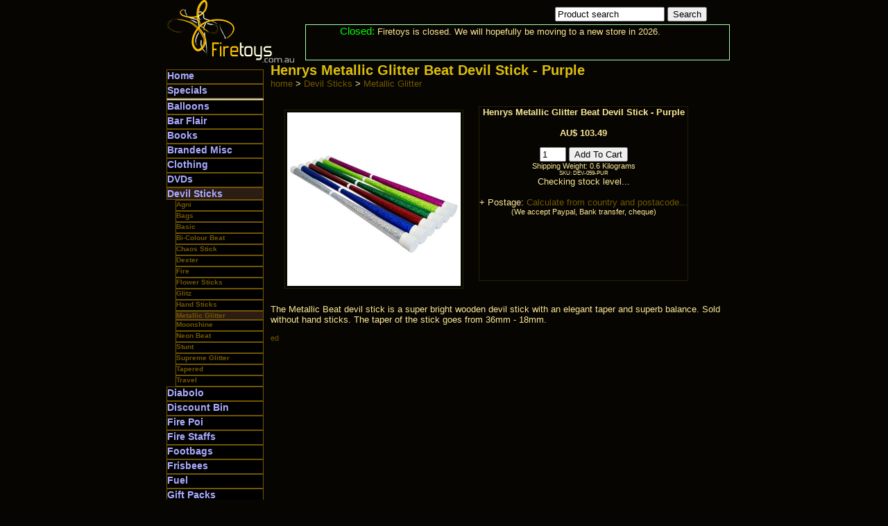

--- FILE ---
content_type: text/html
request_url: http://firetoys.com.au/p/Henrys_Metallic_Glitter_Beat_Devil_Stick_Purple
body_size: 4795
content:
<!DOCTYPE html PUBLIC "-//W3C//DTD XHTML 1.0 Transitional//EN" "http://www.w3.org/TR/xhtml1/DTD/xhtml1-transitional.dtd">
<html xmlns="http://www.w3.org/1999/xhtml" xml:lang="en" lang="en">
<head>
<meta http-equiv="content-type" content="text/html; charset=utf-8" />
<meta name="msvalidate.01" content="5894065F0D2BF8EBD0D7EC85EB5A91BE" />
<META name="y_key" content="fd5e1071ad7d2fbc" />
<LINK REL="SHORTCUT ICON" HREF="http://www.firetoys.com.au/favicon.png">
<script type="text/javascript">
var _gaq = _gaq || [];
_gaq.push(['_setAccount', 'UA-22957458-1']);
_gaq.push(['_trackPageview']);

(function() {
var ga = document.createElement('script'); ga.type = 'text/javascript'; ga.async = true;
ga.src = ('https:' == document.location.protocol ? 'https://' : 'http://') + 'stats.g.doubleclick.net/dc.js';
var s = document.getElementsByTagName('script')[0]; s.parentNode.insertBefore(ga, s);
})();
</script>
<script src="/shop/ajax.js" async></script>
<link rel="stylesheet" type="text/css" href="/shop/main.css"/>
<title>FireToys - Henrys Metallic Glitter Beat Devil Stick - Purple</title>
<style media="print">
#header, #leftcol, #menu, #feedbackdump{display:none;}
</style>
<link rel='canonical' href='http://www.firetoys.com.au/p/Henrys_Metallic_Glitter_Beat_Devil_Stick_Purple' /></head>
<body>
<div id="container">
<div id="header">
<div id="search">
<form method="get" action="/cgi-bin/search.pl">
<input type="text" id="searchText" name="search" value="Product search" onclick="this.focus();this.select()" style="width:150px"/>
<input type="submit" value="Search"/>
</form>
</div>
<div id="ChristmasBarTop" style="text-align:center">
<span style="font-size: 120%; color:#0f0;">Closed:</span>
Firetoys is closed. We will hopefully be moving to a new store in 2026.
</div>
</div>


<div id="leftCol">
 <div id="menu">
<ul><li><a href="/cgi-bin/page.pl">Home</a></li>
<li><a href="/cgi-bin/search.pl?search=specials">Specials</a></ul>
<hr/>
<!--Devil Sticks/Metallic Glitter--><ul><ul></ul><li style="background-color:#000"><a href='/p/buy/Balloons/'>Balloons</a></li><li style="background-color:#000"><a href='/p/buy/Bar Flair/'>Bar Flair</a></li><li style="background-color:#000"><a href='/p/buy/Books/'>Books</a></li><li style="background-color:#000"><a href='/p/buy/Branded Misc/'>Branded Misc</a></li><li style="background-color:#000"><a href='/p/buy/Clothing/'>Clothing</a></li><li style="background-color:#000"><a href='/p/buy/DVDs/'>DVDs</a></li><li class='navhere'><a href='/p/buy/Devil Sticks/'>Devil Sticks</a></li><ul><li style="background-color:#000"><a href='/p/buy/Devil Sticks/Agni/'>Agni</a></li><li style="background-color:#000"><a href='/p/buy/Devil Sticks/Bags/'>Bags</a></li><li style="background-color:#000"><a href='/p/buy/Devil Sticks/Basic/'>Basic</a></li><li style="background-color:#000"><a href='/p/buy/Devil Sticks/Bi-Colour Beat/'>Bi-Colour Beat</a></li><li style="background-color:#000"><a href='/p/buy/Devil Sticks/Chaos Stick/'>Chaos Stick</a></li><li style="background-color:#000"><a href='/p/buy/Devil Sticks/Dexter/'>Dexter</a></li><li style="background-color:#000"><a href='/p/buy/Devil Sticks/Fire/'>Fire</a></li><li style="background-color:#000"><a href='/p/buy/Devil Sticks/Flower Sticks/'>Flower Sticks</a></li><li style="background-color:#000"><a href='/p/buy/Devil Sticks/Glitz/'>Glitz</a></li><li style="background-color:#000"><a href='/p/buy/Devil Sticks/Hand Sticks/'>Hand Sticks</a></li><li class='navhere'><a href='/p/buy/Devil Sticks/Metallic Glitter/'>Metallic Glitter</a></li><ul></ul><li style="background-color:#000"><a href='/p/buy/Devil Sticks/Moonshine/'>Moonshine</a></li><li style="background-color:#000"><a href='/p/buy/Devil Sticks/Neon Beat/'>Neon Beat</a></li><li style="background-color:#000"><a href='/p/buy/Devil Sticks/Stunt/'>Stunt</a></li><li style="background-color:#000"><a href='/p/buy/Devil Sticks/Supreme Glitter/'>Supreme Glitter</a></li><li style="background-color:#000"><a href='/p/buy/Devil Sticks/Tapered/'>Tapered</a></li><li style="background-color:#000"><a href='/p/buy/Devil Sticks/Travel/'>Travel</a></li></ul><li style="background-color:#000"><a href='/p/buy/Diabolo/'>Diabolo</a></li><li style="background-color:#000"><a href='/p/buy/Discount Bin/'>Discount Bin</a></li><li style="background-color:#000"><a href='/p/buy/Fire Poi/'>Fire Poi</a></li><li style="background-color:#000"><a href='/p/buy/Fire Staffs/'>Fire Staffs</a></li><li style="background-color:#000"><a href='/p/buy/Footbags/'>Footbags</a></li><li style="background-color:#000"><a href='/p/buy/Frisbees/'>Frisbees</a></li><li style="background-color:#000"><a href='/p/buy/Fuel/'>Fuel</a></li><li style="background-color:#000"><a href='/p/buy/Gift Packs/'>Gift Packs</a></li><li style="background-color:#000"><a href='/p/buy/Gift Vouchers/'>Gift Vouchers</a></li><li style="background-color:#000"><a href='/p/buy/Glow Toys/'>Glow Toys</a></li><li style="background-color:#000"><a href='/p/buy/Hula Hoops/'>Hula Hoops</a></li><li style="background-color:#000"><a href='/p/buy/Juggling Equipment/'>Juggling Equipment</a></li><li style="background-color:#000"><a href='/p/buy/Kevlar/'>Kevlar</a></li><li style="background-color:#000"><a href='/p/buy/Other Fire Toys/'>Other Fire Toys</a></li><li style="background-color:#000"><a href='/p/buy/Other Toys/'>Other Toys</a></li><li style="background-color:#000"><a href='/p/buy/Parts/'>Parts</a></li><li style="background-color:#000"><a href='/p/buy/Pogo Sticks/'>Pogo Sticks</a></li><li style="background-color:#000"><a href='/p/buy/Posters/'>Posters</a></li><li style="background-color:#000"><a href='/p/buy/Practice Poi/'>Practice Poi</a></li><li style="background-color:#000"><a href='/p/buy/Safety gear/'>Safety gear</a></li><li style="background-color:#000"><a href='/p/buy/Slacklines/'>Slacklines</a></li><li style="background-color:#000"><a href='/p/buy/Unicycles/'>Unicycles</a></li><li style="background-color:#000"><a href='/p/buy/Value Packs/'>Value Packs</a></li><li style="background-color:#000"><a href='/p/buy/Whips/'>Whips</a></li><li style="background-color:#000"><a href='/p/buy/Yo Yos/'>Yo Yos</a></li></ul>
<hr/>
<ul>
<li><a href="/cgi-bin/poimaker/poimaker.pl">Custom Poi Set</a></li>
<li><a href="/cgi-bin/staffmaker/staffmaker.pl">Custom Staff</a></li>
</ul>

<hr/>
<ul>
<li><a href="/cgi-bin/cart.pl">View Cart</a></li>
<li><a href="/cgi-bin/giftCertificateCheck.pl">Gift Certificates</a></li>
<li><a href="/cgi-bin/page.pl?page=warranty">Warranty</a></li>
<li><a href="/cgi-bin/page.pl?page=shipping">Shipping</a></li>
<li><a href="/cgi-bin/contact.pl">Contact Us</a></li>
</ul>
</div>

<meta http-equiv="X-UA-Compatible" content="IE=edge,chrome=1">

<nobr><b>Customer feedback:</b></nobr><br>
<div id="feedbackdump" style="width:150px"></div>

</div>
<div id="content">

<h1>Henrys Metallic Glitter Beat Devil Stick - Purple</h1>
<p class="top">
<a href='/cgi-bin/page.pl/'>home</a>
 &gt; <span itemscope="" itemtype="http://data-vocabulary.org/Breadcrumb">
  <a href="/cgi-bin/page.pl?cat=Devil Sticks" itemprop="url">
    <span itemprop="title">Devil Sticks</span>
  </a>
</span>  


 &gt; <span itemscope="" itemtype="http://data-vocabulary.org/Breadcrumb">
  <a href="/cgi-bin/page.pl?cat=Devil Sticks/Metallic Glitter" itemprop="url">
    <span itemprop="title">Metallic Glitter</span>
  </a>
</span>  


</p>

 <div itemscope itemtype="http://schema.org/Product">

<div class="prodimagewrap" id="itemimage">
	<img src="/Images/14256585300000661964.jpg" width=250 height=250 name="itempic"/>
</div>

<script>
	var picheight="500" * 1;
	var picwidth="500" * 1;
	var square=250;
	
	var scale = 1;
	if (picwidth>picheight){
		scale = picwidth/square;
	}else{
		scale = picheight/square;
	}
  
  if (scale != scale)
  {
    picheight = 250;
    picwidth = 250;
    scale = 1;
  }

	document.getElementById("itemimage").innerHTML = "<table style='margin:0;padding:0;'><tr><td valign='center' align='center'><a href=\"/Images/14256585300000661964.jpg\"><img border=0 src=\"/Images/14256585300000661964.jpg\" id='theimage' onerror=\"document.getElementById('theimage').src='/Images/noimageyet.png'\" width=" + (picwidth/scale) + " height=" + ( picheight/scale) + "/></a></td></tr></table>";

  var price = 103.49;
  var sku = "DEV-059-PUR";
  var getFree = "";

  if (sku != "" && getFree != "" && getFree.substr(0,1) != "%")
  {
    sku += " and (" + getFree + ")";
  }

function loadXMLHTTP(){
    try { return new XMLHttpRequest(); }
      catch (e) {}
    try { return window.createRequest() }
      catch (e) {}
    try { return new ActiveXObject("Msxml2.XMLHTTP.6.0"); }
      catch (e) {}
    try { return new ActiveXObject("Msxml2.XMLHTTP.3.0"); }
      catch (e) {}
    try { return new ActiveXObject("Microsoft.XMLHTTP"); }
      catch (e) {}
}

xmlhttp = loadXMLHTTP();

function AJAXsend(query){
 xmlhttp.open("GET", query, false);
 xmlhttp.send(null)
}

function AJAXget(query, func){
  xmlhttp.open("GET", query, true);
 
  xmlhttp.onreadystatechange = function()
  {
    if (xmlhttp.readyState == 4)
    {
      func(xmlhttp.responseText);
    }
  };
 
  xmlhttp.send(null)
}

function getWarehouses(func)
{
  AJAXget("/cgi-bin/stocktracker.pl?action=warehouseList", func);
}

function getStockText(warehouse, func)
{
  AJAXget("/cgi-bin/stocktracker.pl?action=stock&warehouse=" + warehouse + "&sku=" + sku, func);
}

function getStockNumber(warehouse, func)
{
  AJAXget("/cgi-bin/stocktracker.pl?action=stockNumber&warehouse=" + warehouse + "&sku=" + sku, func);
}


var count = 0;

var warehouses;

function lookup(i)
{
  var warehouse = warehouses[i];
  
  if (warehouse == "") return;
  
  getStockNumber(warehouse, function(number)
  {
    count += number;
    if (count > 0)
	{
	  document.getElementById("atcbtn").disabled=false;
	  
	  document.getElementById("atcbtn").value = "Add to cart";
	}
	else
	{
	  document.getElementById("atcbtn").value = "Checking...";
	}
  
    if (price < 50 && number < 20)
    {
      document.getElementById("warehouse" + warehouse).innerHTML =
        number + " available";
      setTimeout(lookup, 1, i + 1);
    }
    else
    {
      getStockText(warehouse, function(text)
      {
        document.getElementById("warehouse" + warehouse).innerHTML = text;
        setTimeout(lookup, 1, i + 1);
      });
    }

	  if (count == 0 && warehouse == "Adelaide")
	  {
	    document.getElementById("atcbtn").disabled=false;
      document.getElementById("atcbtn").value = "Add to cart";
      document.getElementById("stockLevel").innerHTML = 
        "We have 0 in stock<br>If you order, your order will be held waiting for this line to be made / ordered in.";
        
      if ("0" != 1)
      {
        setTimeout(function(){
          AJAXget("/cgi-bin/stocktracker.pl?action=reportOutOfStock&item=14256585300000661964&value=true", function(){});
          }, 5000);
      }
	  }
    else if ("0" == 1 && count > 0)
    {
      setTimeout(function(){
        AJAXget("/cgi-bin/stocktracker.pl?action=reportOutOfStock&item=14256585300000661964&value=false", function(){});
      }, 5000);
    }
    
  });
  
  
}


function checkStockLevel()
{
  var html = "<table>";
  var spot = document.getElementById("stockLevel");
  spot.innerHTML = "Connected.";
  
  getWarehouses(function(warehousesReturned)
  {
	warehouses = warehousesReturned.split("\n");

	var checkedAny = false;
	
	for (var i = 0; i < warehouses.length; i++)
	{
		if (warehouses[i] != "" && sku != "")
		{
		  checkedAny = true;
		  html += "<tr><th align='right'>" + warehouses[i] + ":</th><td id=warehouse" + warehouses[i] + ">Checking...</td></tr>\n";
		}
	}
	setTimeout(lookup, 1, 0);
  
	html  += "</table>";

	html += "<small>Count may be up to 1 business day out of date.</small>";

	if (!checkedAny)
	{
		html = "Unable to check stock level (press refresh to try again)";
	}
	
	spot.innerHTML = html;
  });
}
</script>
	
<h1 style="display:none" itemprop="name">Henrys Metallic Glitter Beat Devil Stick - Purple</h1>

<div class="addtocartbox">
<div id="outer">
  <div id="middle">
    <div id="inner" itemprop="offers" itemscope itemtype="http://schema.org/Offer">
	<strong itemprop="name">Henrys Metallic Glitter Beat Devil Stick - Purple</strong><br/><br/>
<form action="/cgi-bin/cart.pl" method="get">
	<input type=hidden name="add" value="14256585300000661964"/>
	<strong itemprop="price"><nobr>AU$ 103.49</nobr></strong>
	<link itemprop="availability" href="http://schema.org/InStock" />
	<p style='text-align:left'></p>
	
	<input name="qty" value="1" style="width:30px;"/>
	<input id="atcbtn" type="submit" value="Add To Cart"><br>

	<small>Shipping Weight: 0.6 Kilograms</small><br>

	<small style="font-size: 8px">SKU: DEV-059-PUR</small><br>

<div id="stockLevel">
  Checking stock level...
</div>

<br> + Postage:  <a id='getpostagequote' href='/cgi-bin/cart.pl?add=14256585300000661964'> Calculate from country and postacode...</a><br>
<small>(We accept Paypal, Bank transfer, cheque)</small>

<script>
if (document.referrer && document.referrer.contains && (
    document.referrer.contains("ebay.com") || 
    document.referrer.contains("quicksales.com")))
{
  document.getElementById("atcbtn").disabled=true;
  document.getElementById("atcbtn").value = "Not currently available";
  document.getElementById("stockLevel").innerHTML = 
    "<br><br>Not currently available, however <a href='/cgi-bin/page.pl?cat=Devil Sticks/Metallic Glitter'>similar products</a> are available";
    
  document.getElementById("getpostagequote").innerHTML = "";
}
else if (sku == "")
{
  document.getElementById("atcbtn").disabled=false;
  document.getElementById("atcbtn").value = "Add to cart";
	
  var spot = document.getElementById("stockLevel");
  var html = "<table>";
  html  += "<tr><th align='right'>Posted from<br>Adelaide, Australia:</th><td>In stock (1-3 day dispatch)</td><td></td></tr>\n";
  html  += "</table>";
  spot.innerHTML = html;
}
else
{
  //document.getElementById("atcbtn").disabled=true;
  setTimeout(checkStockLevel, 2500);
}
</script>
</form>

</div>
</div>
</div>

</div>

<br>

<p>
<span itemprop="description">
The Metallic Beat devil stick is a super bright wooden devil stick with an elegant taper and superb balance. Sold without hand sticks. The taper of the stick goes from 36mm - 18mm. 
</span>

</p>

<p></p>



<small><a href="/cgi-bin/edit.pl?item=14256585300000661964">ed</a></small>

</div>

</div>
<div id="footer">
<hr />
<p>Copyright FireToys 2009-2024; Some images and descriptions are supplied by other manufacturers and Copyright is held by their respective owner. Prices subject to change without notice.</p>

</div>
</div>
</body>
</html>

--- FILE ---
content_type: text/html
request_url: http://firetoys.com.au/cgi-bin/feedback.pl
body_size: 662
content:
<table border=0 style='text-align:center; width: 140px'>
<tr><td colspan=2><center>Rated <b>4.7 / 5</b><br>(13858 reviews)</center></td></tr>
<tr><td colspan=2><center><div style="background-image: url(/Images/star_full.png); background-repeat: repeat-x; background-position:left; height: 24px; width: 108.1px; padding: 0px; margin: 0px;"></center></td></tr>
<tr><td> &nbsp; </td></tr>
<tr><td colspan=2><center><a href="/cgi-bin/page.pl?item=170968805636"><img src="/cgi-bin/ebayImage.pl?image=170968805636&size=50" width=50 height=50></a></center></td></tr>
<tr><td colspan=2><center><div style="background-image: url(/Images/star_full.png); background-repeat: repeat-x; background-position:left; height: 24px; width: 115px; padding: 0px; margin: 0px;"></center></td></tr>
<tr id="feedback1"><td colspan=2><small>good to deal</small></td></tr>
<tr><td colspan=2><b><nobr>marlinman43</nobr></b></td></tr>
<tr><td colspan=2><nobr>2013-03-08</nobr></td></tr>
<tr><td colspan=2> &nbsp; </td></tr>
<tr><td colspan=2><center><a href="/cgi-bin/page.pl?item=170960281297"><img src="/cgi-bin/ebayImage.pl?image=170960281297&size=50" width=50 height=50></a></center></td></tr>
<tr><td colspan=2><center><div style="background-image: url(/Images/star_full.png); background-repeat: repeat-x; background-position:left; height: 24px; width: 115px; padding: 0px; margin: 0px;"></center></td></tr>
<tr id="feedback2"><td colspan=2><small>smooth transaction</small></td></tr>
<tr><td colspan=2><b><nobr>tim_543210</nobr></b></td></tr>
<tr><td colspan=2><nobr>2015-07-09</nobr></td></tr>
<tr><td colspan=2> &nbsp; </td></tr>
<tr><td colspan=2><center><a href="/cgi-bin/page.pl?item=170852059285"><img src="/cgi-bin/ebayImage.pl?image=170852059285&size=50" width=50 height=50></a></center></td></tr>
<tr><td colspan=2><center><div style="background-image: url(/Images/star_full.png); background-repeat: repeat-x; background-position:left; height: 24px; width: 92px; padding: 0px; margin: 0px;"></center></td></tr>
<tr id="feedback3"><td colspan=2><small>Highly reccommend *****</small></td></tr>
<tr><td colspan=2><b><nobr>taintedillusions</nobr></b></td></tr>
<tr><td colspan=2><nobr>2013-10-29</nobr></td></tr>
<tr><td colspan=2> &nbsp; </td></tr>
<tr><td colspan=2><center><a href="/cgi-bin/page.pl?item=2858662606"><img src="/cgi-bin/ebayImage.pl?image=2858662606&size=50" width=50 height=50></a></center></td></tr>
<tr><td colspan=2><center><div style="background-image: url(/Images/star_full.png); background-repeat: repeat-x; background-position:left; height: 24px; width: 92px; padding: 0px; margin: 0px;"></center></td></tr>
<tr id="feedback4"><td colspan=2><small>great seller, thanks</small></td></tr>
<tr><td colspan=2><b><nobr>dazzarooney2009</nobr></b></td></tr>
<tr><td colspan=2><nobr>2014-02-25</nobr></td></tr>
<tr><td colspan=2> &nbsp; </td></tr>

<tr><td colspan=2>Random 4 of 13858 displayed.</td></tr>
</table>


--- FILE ---
content_type: text/css
request_url: http://firetoys.com.au/shop/main.css
body_size: 945
content:
body{background-color:#060501;text-align:center;background-repeat:repeat-y;margin:auto;background-position:right;color:#FCE796;font-family:Verdana,Geneva,Arial,Helvetica,sans-serif;font-size:80%;}
hr{color:#725700;}
a{color:#725700;text-decoration:none;}
a:hover{color:#FCE796;text-decoration:none;}
#header{background-image:url(/fire/images/header.gif);background-repeat:no-repeat;height:90px;}
#header h1{margin:0;}
#container{width:800px;height:auto;text-align:left;margin:auto;}
#linkbartop{position:relative;top:40px;left:200px;height:20px;width:610px;}
#ChristmasBarTop{position:relative;top:35px;left:200px;height:50px;width:610px;border:1px solid #afa;}
#linkbartop a{float:left;height:20px;width:150px;border:1px solid #725700;text-align:center;color:#aaf;}
#linkbartop a:hover{color:#fff;}#leftCol{width:140px;float:left;text-align:left;margin:0;padding:0;}
.prodimagewrap table {width:250px; height:250px;}
#menu{margin:0;padding:0;padding-top:10px;}
#menu ul{list-style:none;margin:0;padding:0;}
#menu ul li{padding-bottom:3px;font-size:14px;font-weight:bolder;text-align:left;text-indent:0;border:1px #725700 solid;}
.cartListImage{width:150px;height:150px;}
#menu ul li a{color:#aaf;text-decoration:none;text-align:left;}
#menu hr{padding:0px;margin:0px;}
#menu ul li a:hover{color:#FCE796;text-decoration:none;}
#menu ul ul{margin-left:13px;}
#menu ul ul li{font-size:10px;font-weight:bolder;text-align:left;margin-left:0;}
#menu ul ul li a{color:#725700;text-decoration:none;text-align:left;}
#menu .navhere{background-color:#2C1D14;border:1px #725700 solid;padding:0px;margin:0px;}
#content{margin-left:150px;}
#content.block{display:block;padding:10px;width:300px;text-align:justify;float:left;}
#content h3{color:#DEBF0C;margin-top:0;margin-bottom:0;}
#content h1{color:#DEBF0C;margin-top:0;margin-bottom:0;font-size:20px;}
#search{width:240px;height:25px;float:right;margin-top:10px;}
.news{width:130px;background-color:#170F04;color:#FCE796;height:auto;padding:2px;font-size:12px;border:1px #ffffff dashed;}
.news h3{color:white;margin-top:0;margin-bottom:0;}
.top{width:620px;text-align:justify;margin-top:0;padding-top:0;}
#footer{width:100%;color:white;text-align:center;font-size:10px;}
#footer hr{clear:both;}
#footer a{color:#725700;text-decoration:none;}
#footer a:hover{color:#FCE796;text-decoration:none;}
.float-right{clear:right;float:right;margin:03px03px;}
.float-left{clear:left;float:left;margin:03px03px;}
.prodimagewrap{float:left;margin:5px;margin-left:20px;border:1px #222200 solid;}
.addtocartbox{margin:5px;margin-left:300px;margin-top:25px;border:1px #222200 solid;width:300px;height:250px;text-align:center;}
.result{width:200px;height:265px;border:1px #222200 solid;margin-bottom:10px;float:left;text-align:center;}
.wizard td{border:1px #222200 solid;margin:0;}
.wizard th{border:1px #222200 solid;margin:0;text-align:right;color:#725700;}
.wizard select{background-color:#926700;border:1px #222200 solid;font-weight:bold;}
.wizard input{background-color:#926700;border:1px #222200 solid;font-weight:bold;}

--- FILE ---
content_type: application/javascript
request_url: http://firetoys.com.au/shop/ajax.js
body_size: 358
content:
function loadXMLHTTP(){
try { return new XMLHttpRequest(); }catch (e) {}
try { return window.createRequest() }catch (e) {}
try { return new ActiveXObject("Msxml2.XMLHTTP.6.0"); }catch (e) {}
try { return new ActiveXObject("Msxml2.XMLHTTP.3.0"); }catch (e) {}
try { return new ActiveXObject("Microsoft.XMLHTTP"); }catch (e) {}
}
xmlhttp = loadXMLHTTP();
function AJAXsend(query){
xmlhttp.open("GET", query, false);
xmlhttp.send(null)
}
function AJAXget(query, func){
xmlhttp.open("GET", query, true);
xmlhttp.onreadystatechange = function()
{
if (xmlhttp.readyState == 4)
{
func(xmlhttp.responseText);
}
};
xmlhttp.send(null)
}

if (document.getElementById("feedbackdump"))
AJAXget("/cgi-bin/feedback.pl", function(result)
{
document.getElementById("feedbackdump").innerHTML = result;
});
